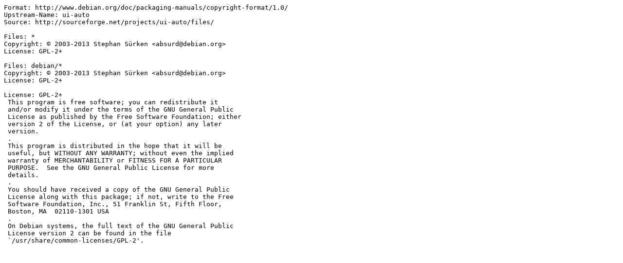

--- FILE ---
content_type: text/plain; charset=utf-8
request_url: https://metadata.ftp-master.debian.org/changelogs/main/u/ui-auto/oldstable-kfreebsd_copyright
body_size: 391
content:
Format: http://www.debian.org/doc/packaging-manuals/copyright-format/1.0/
Upstream-Name: ui-auto
Source: http://sourceforge.net/projects/ui-auto/files/

Files: *
Copyright: © 2003-2013 Stephan Sürken <absurd@debian.org>
License: GPL-2+

Files: debian/*
Copyright: © 2003-2013 Stephan Sürken <absurd@debian.org>
License: GPL-2+

License: GPL-2+
 This program is free software; you can redistribute it
 and/or modify it under the terms of the GNU General Public
 License as published by the Free Software Foundation; either
 version 2 of the License, or (at your option) any later
 version.
 .
 This program is distributed in the hope that it will be
 useful, but WITHOUT ANY WARRANTY; without even the implied
 warranty of MERCHANTABILITY or FITNESS FOR A PARTICULAR
 PURPOSE.  See the GNU General Public License for more
 details.
 .
 You should have received a copy of the GNU General Public
 License along with this package; if not, write to the Free
 Software Foundation, Inc., 51 Franklin St, Fifth Floor,
 Boston, MA  02110-1301 USA
 .
 On Debian systems, the full text of the GNU General Public
 License version 2 can be found in the file
 `/usr/share/common-licenses/GPL-2'.
